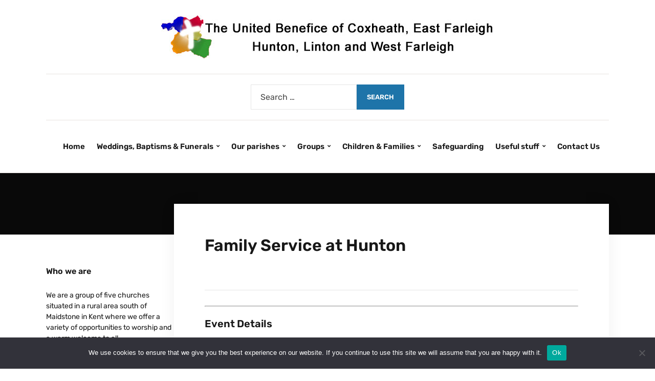

--- FILE ---
content_type: text/html; charset=UTF-8
request_url: https://unitedbenefice.church/events/event/service-of-the-word-at-hunton/
body_size: 10412
content:
<!DOCTYPE html>
<html lang="en-GB">
<head>
	<meta charset="UTF-8" />
	<meta http-equiv="X-UA-Compatible" content="IE=edge" />
	<meta name="viewport" content="width=device-width, initial-scale=1.0" />
<link rel="profile" href="//gmpg.org/xfn/11" />
	<title>Family Service at Hunton</title>
<meta name='robots' content='max-image-preview:large' />
<link rel="alternate" type="application/rss+xml" title=" &raquo; Feed" href="https://unitedbenefice.church/feed/" />
<link rel="alternate" type="application/rss+xml" title=" &raquo; Comments Feed" href="https://unitedbenefice.church/comments/feed/" />
<link rel="alternate" title="oEmbed (JSON)" type="application/json+oembed" href="https://unitedbenefice.church/wp-json/oembed/1.0/embed?url=https%3A%2F%2Funitedbenefice.church%2Fevents%2Fevent%2Fservice-of-the-word-at-hunton%2F" />
<link rel="alternate" title="oEmbed (XML)" type="text/xml+oembed" href="https://unitedbenefice.church/wp-json/oembed/1.0/embed?url=https%3A%2F%2Funitedbenefice.church%2Fevents%2Fevent%2Fservice-of-the-word-at-hunton%2F&#038;format=xml" />
<style id='wp-img-auto-sizes-contain-inline-css' type='text/css'>
img:is([sizes=auto i],[sizes^="auto," i]){contain-intrinsic-size:3000px 1500px}
/*# sourceURL=wp-img-auto-sizes-contain-inline-css */
</style>
<style id='wp-emoji-styles-inline-css' type='text/css'>

	img.wp-smiley, img.emoji {
		display: inline !important;
		border: none !important;
		box-shadow: none !important;
		height: 1em !important;
		width: 1em !important;
		margin: 0 0.07em !important;
		vertical-align: -0.1em !important;
		background: none !important;
		padding: 0 !important;
	}
/*# sourceURL=wp-emoji-styles-inline-css */
</style>
<style id='wp-block-library-inline-css' type='text/css'>
:root{--wp-block-synced-color:#7a00df;--wp-block-synced-color--rgb:122,0,223;--wp-bound-block-color:var(--wp-block-synced-color);--wp-editor-canvas-background:#ddd;--wp-admin-theme-color:#007cba;--wp-admin-theme-color--rgb:0,124,186;--wp-admin-theme-color-darker-10:#006ba1;--wp-admin-theme-color-darker-10--rgb:0,107,160.5;--wp-admin-theme-color-darker-20:#005a87;--wp-admin-theme-color-darker-20--rgb:0,90,135;--wp-admin-border-width-focus:2px}@media (min-resolution:192dpi){:root{--wp-admin-border-width-focus:1.5px}}.wp-element-button{cursor:pointer}:root .has-very-light-gray-background-color{background-color:#eee}:root .has-very-dark-gray-background-color{background-color:#313131}:root .has-very-light-gray-color{color:#eee}:root .has-very-dark-gray-color{color:#313131}:root .has-vivid-green-cyan-to-vivid-cyan-blue-gradient-background{background:linear-gradient(135deg,#00d084,#0693e3)}:root .has-purple-crush-gradient-background{background:linear-gradient(135deg,#34e2e4,#4721fb 50%,#ab1dfe)}:root .has-hazy-dawn-gradient-background{background:linear-gradient(135deg,#faaca8,#dad0ec)}:root .has-subdued-olive-gradient-background{background:linear-gradient(135deg,#fafae1,#67a671)}:root .has-atomic-cream-gradient-background{background:linear-gradient(135deg,#fdd79a,#004a59)}:root .has-nightshade-gradient-background{background:linear-gradient(135deg,#330968,#31cdcf)}:root .has-midnight-gradient-background{background:linear-gradient(135deg,#020381,#2874fc)}:root{--wp--preset--font-size--normal:16px;--wp--preset--font-size--huge:42px}.has-regular-font-size{font-size:1em}.has-larger-font-size{font-size:2.625em}.has-normal-font-size{font-size:var(--wp--preset--font-size--normal)}.has-huge-font-size{font-size:var(--wp--preset--font-size--huge)}.has-text-align-center{text-align:center}.has-text-align-left{text-align:left}.has-text-align-right{text-align:right}.has-fit-text{white-space:nowrap!important}#end-resizable-editor-section{display:none}.aligncenter{clear:both}.items-justified-left{justify-content:flex-start}.items-justified-center{justify-content:center}.items-justified-right{justify-content:flex-end}.items-justified-space-between{justify-content:space-between}.screen-reader-text{border:0;clip-path:inset(50%);height:1px;margin:-1px;overflow:hidden;padding:0;position:absolute;width:1px;word-wrap:normal!important}.screen-reader-text:focus{background-color:#ddd;clip-path:none;color:#444;display:block;font-size:1em;height:auto;left:5px;line-height:normal;padding:15px 23px 14px;text-decoration:none;top:5px;width:auto;z-index:100000}html :where(.has-border-color){border-style:solid}html :where([style*=border-top-color]){border-top-style:solid}html :where([style*=border-right-color]){border-right-style:solid}html :where([style*=border-bottom-color]){border-bottom-style:solid}html :where([style*=border-left-color]){border-left-style:solid}html :where([style*=border-width]){border-style:solid}html :where([style*=border-top-width]){border-top-style:solid}html :where([style*=border-right-width]){border-right-style:solid}html :where([style*=border-bottom-width]){border-bottom-style:solid}html :where([style*=border-left-width]){border-left-style:solid}html :where(img[class*=wp-image-]){height:auto;max-width:100%}:where(figure){margin:0 0 1em}html :where(.is-position-sticky){--wp-admin--admin-bar--position-offset:var(--wp-admin--admin-bar--height,0px)}@media screen and (max-width:600px){html :where(.is-position-sticky){--wp-admin--admin-bar--position-offset:0px}}

/*# sourceURL=wp-block-library-inline-css */
</style><style id='global-styles-inline-css' type='text/css'>
:root{--wp--preset--aspect-ratio--square: 1;--wp--preset--aspect-ratio--4-3: 4/3;--wp--preset--aspect-ratio--3-4: 3/4;--wp--preset--aspect-ratio--3-2: 3/2;--wp--preset--aspect-ratio--2-3: 2/3;--wp--preset--aspect-ratio--16-9: 16/9;--wp--preset--aspect-ratio--9-16: 9/16;--wp--preset--color--black: #000000;--wp--preset--color--cyan-bluish-gray: #abb8c3;--wp--preset--color--white: #ffffff;--wp--preset--color--pale-pink: #f78da7;--wp--preset--color--vivid-red: #cf2e2e;--wp--preset--color--luminous-vivid-orange: #ff6900;--wp--preset--color--luminous-vivid-amber: #fcb900;--wp--preset--color--light-green-cyan: #7bdcb5;--wp--preset--color--vivid-green-cyan: #00d084;--wp--preset--color--pale-cyan-blue: #8ed1fc;--wp--preset--color--vivid-cyan-blue: #0693e3;--wp--preset--color--vivid-purple: #9b51e0;--wp--preset--gradient--vivid-cyan-blue-to-vivid-purple: linear-gradient(135deg,rgb(6,147,227) 0%,rgb(155,81,224) 100%);--wp--preset--gradient--light-green-cyan-to-vivid-green-cyan: linear-gradient(135deg,rgb(122,220,180) 0%,rgb(0,208,130) 100%);--wp--preset--gradient--luminous-vivid-amber-to-luminous-vivid-orange: linear-gradient(135deg,rgb(252,185,0) 0%,rgb(255,105,0) 100%);--wp--preset--gradient--luminous-vivid-orange-to-vivid-red: linear-gradient(135deg,rgb(255,105,0) 0%,rgb(207,46,46) 100%);--wp--preset--gradient--very-light-gray-to-cyan-bluish-gray: linear-gradient(135deg,rgb(238,238,238) 0%,rgb(169,184,195) 100%);--wp--preset--gradient--cool-to-warm-spectrum: linear-gradient(135deg,rgb(74,234,220) 0%,rgb(151,120,209) 20%,rgb(207,42,186) 40%,rgb(238,44,130) 60%,rgb(251,105,98) 80%,rgb(254,248,76) 100%);--wp--preset--gradient--blush-light-purple: linear-gradient(135deg,rgb(255,206,236) 0%,rgb(152,150,240) 100%);--wp--preset--gradient--blush-bordeaux: linear-gradient(135deg,rgb(254,205,165) 0%,rgb(254,45,45) 50%,rgb(107,0,62) 100%);--wp--preset--gradient--luminous-dusk: linear-gradient(135deg,rgb(255,203,112) 0%,rgb(199,81,192) 50%,rgb(65,88,208) 100%);--wp--preset--gradient--pale-ocean: linear-gradient(135deg,rgb(255,245,203) 0%,rgb(182,227,212) 50%,rgb(51,167,181) 100%);--wp--preset--gradient--electric-grass: linear-gradient(135deg,rgb(202,248,128) 0%,rgb(113,206,126) 100%);--wp--preset--gradient--midnight: linear-gradient(135deg,rgb(2,3,129) 0%,rgb(40,116,252) 100%);--wp--preset--font-size--small: 13px;--wp--preset--font-size--medium: 20px;--wp--preset--font-size--large: 36px;--wp--preset--font-size--x-large: 42px;--wp--preset--spacing--20: 0.44rem;--wp--preset--spacing--30: 0.67rem;--wp--preset--spacing--40: 1rem;--wp--preset--spacing--50: 1.5rem;--wp--preset--spacing--60: 2.25rem;--wp--preset--spacing--70: 3.38rem;--wp--preset--spacing--80: 5.06rem;--wp--preset--shadow--natural: 6px 6px 9px rgba(0, 0, 0, 0.2);--wp--preset--shadow--deep: 12px 12px 50px rgba(0, 0, 0, 0.4);--wp--preset--shadow--sharp: 6px 6px 0px rgba(0, 0, 0, 0.2);--wp--preset--shadow--outlined: 6px 6px 0px -3px rgb(255, 255, 255), 6px 6px rgb(0, 0, 0);--wp--preset--shadow--crisp: 6px 6px 0px rgb(0, 0, 0);}:where(.is-layout-flex){gap: 0.5em;}:where(.is-layout-grid){gap: 0.5em;}body .is-layout-flex{display: flex;}.is-layout-flex{flex-wrap: wrap;align-items: center;}.is-layout-flex > :is(*, div){margin: 0;}body .is-layout-grid{display: grid;}.is-layout-grid > :is(*, div){margin: 0;}:where(.wp-block-columns.is-layout-flex){gap: 2em;}:where(.wp-block-columns.is-layout-grid){gap: 2em;}:where(.wp-block-post-template.is-layout-flex){gap: 1.25em;}:where(.wp-block-post-template.is-layout-grid){gap: 1.25em;}.has-black-color{color: var(--wp--preset--color--black) !important;}.has-cyan-bluish-gray-color{color: var(--wp--preset--color--cyan-bluish-gray) !important;}.has-white-color{color: var(--wp--preset--color--white) !important;}.has-pale-pink-color{color: var(--wp--preset--color--pale-pink) !important;}.has-vivid-red-color{color: var(--wp--preset--color--vivid-red) !important;}.has-luminous-vivid-orange-color{color: var(--wp--preset--color--luminous-vivid-orange) !important;}.has-luminous-vivid-amber-color{color: var(--wp--preset--color--luminous-vivid-amber) !important;}.has-light-green-cyan-color{color: var(--wp--preset--color--light-green-cyan) !important;}.has-vivid-green-cyan-color{color: var(--wp--preset--color--vivid-green-cyan) !important;}.has-pale-cyan-blue-color{color: var(--wp--preset--color--pale-cyan-blue) !important;}.has-vivid-cyan-blue-color{color: var(--wp--preset--color--vivid-cyan-blue) !important;}.has-vivid-purple-color{color: var(--wp--preset--color--vivid-purple) !important;}.has-black-background-color{background-color: var(--wp--preset--color--black) !important;}.has-cyan-bluish-gray-background-color{background-color: var(--wp--preset--color--cyan-bluish-gray) !important;}.has-white-background-color{background-color: var(--wp--preset--color--white) !important;}.has-pale-pink-background-color{background-color: var(--wp--preset--color--pale-pink) !important;}.has-vivid-red-background-color{background-color: var(--wp--preset--color--vivid-red) !important;}.has-luminous-vivid-orange-background-color{background-color: var(--wp--preset--color--luminous-vivid-orange) !important;}.has-luminous-vivid-amber-background-color{background-color: var(--wp--preset--color--luminous-vivid-amber) !important;}.has-light-green-cyan-background-color{background-color: var(--wp--preset--color--light-green-cyan) !important;}.has-vivid-green-cyan-background-color{background-color: var(--wp--preset--color--vivid-green-cyan) !important;}.has-pale-cyan-blue-background-color{background-color: var(--wp--preset--color--pale-cyan-blue) !important;}.has-vivid-cyan-blue-background-color{background-color: var(--wp--preset--color--vivid-cyan-blue) !important;}.has-vivid-purple-background-color{background-color: var(--wp--preset--color--vivid-purple) !important;}.has-black-border-color{border-color: var(--wp--preset--color--black) !important;}.has-cyan-bluish-gray-border-color{border-color: var(--wp--preset--color--cyan-bluish-gray) !important;}.has-white-border-color{border-color: var(--wp--preset--color--white) !important;}.has-pale-pink-border-color{border-color: var(--wp--preset--color--pale-pink) !important;}.has-vivid-red-border-color{border-color: var(--wp--preset--color--vivid-red) !important;}.has-luminous-vivid-orange-border-color{border-color: var(--wp--preset--color--luminous-vivid-orange) !important;}.has-luminous-vivid-amber-border-color{border-color: var(--wp--preset--color--luminous-vivid-amber) !important;}.has-light-green-cyan-border-color{border-color: var(--wp--preset--color--light-green-cyan) !important;}.has-vivid-green-cyan-border-color{border-color: var(--wp--preset--color--vivid-green-cyan) !important;}.has-pale-cyan-blue-border-color{border-color: var(--wp--preset--color--pale-cyan-blue) !important;}.has-vivid-cyan-blue-border-color{border-color: var(--wp--preset--color--vivid-cyan-blue) !important;}.has-vivid-purple-border-color{border-color: var(--wp--preset--color--vivid-purple) !important;}.has-vivid-cyan-blue-to-vivid-purple-gradient-background{background: var(--wp--preset--gradient--vivid-cyan-blue-to-vivid-purple) !important;}.has-light-green-cyan-to-vivid-green-cyan-gradient-background{background: var(--wp--preset--gradient--light-green-cyan-to-vivid-green-cyan) !important;}.has-luminous-vivid-amber-to-luminous-vivid-orange-gradient-background{background: var(--wp--preset--gradient--luminous-vivid-amber-to-luminous-vivid-orange) !important;}.has-luminous-vivid-orange-to-vivid-red-gradient-background{background: var(--wp--preset--gradient--luminous-vivid-orange-to-vivid-red) !important;}.has-very-light-gray-to-cyan-bluish-gray-gradient-background{background: var(--wp--preset--gradient--very-light-gray-to-cyan-bluish-gray) !important;}.has-cool-to-warm-spectrum-gradient-background{background: var(--wp--preset--gradient--cool-to-warm-spectrum) !important;}.has-blush-light-purple-gradient-background{background: var(--wp--preset--gradient--blush-light-purple) !important;}.has-blush-bordeaux-gradient-background{background: var(--wp--preset--gradient--blush-bordeaux) !important;}.has-luminous-dusk-gradient-background{background: var(--wp--preset--gradient--luminous-dusk) !important;}.has-pale-ocean-gradient-background{background: var(--wp--preset--gradient--pale-ocean) !important;}.has-electric-grass-gradient-background{background: var(--wp--preset--gradient--electric-grass) !important;}.has-midnight-gradient-background{background: var(--wp--preset--gradient--midnight) !important;}.has-small-font-size{font-size: var(--wp--preset--font-size--small) !important;}.has-medium-font-size{font-size: var(--wp--preset--font-size--medium) !important;}.has-large-font-size{font-size: var(--wp--preset--font-size--large) !important;}.has-x-large-font-size{font-size: var(--wp--preset--font-size--x-large) !important;}
/*# sourceURL=global-styles-inline-css */
</style>

<style id='classic-theme-styles-inline-css' type='text/css'>
/*! This file is auto-generated */
.wp-block-button__link{color:#fff;background-color:#32373c;border-radius:9999px;box-shadow:none;text-decoration:none;padding:calc(.667em + 2px) calc(1.333em + 2px);font-size:1.125em}.wp-block-file__button{background:#32373c;color:#fff;text-decoration:none}
/*# sourceURL=/wp-includes/css/classic-themes.min.css */
</style>
<link rel='stylesheet' id='wp-components-css' href='https://unitedbenefice.church/wp-includes/css/dist/components/style.min.css?ver=0f418950e6822749a369b55f7dcbe68a' type='text/css' media='all' />
<link rel='stylesheet' id='wp-preferences-css' href='https://unitedbenefice.church/wp-includes/css/dist/preferences/style.min.css?ver=0f418950e6822749a369b55f7dcbe68a' type='text/css' media='all' />
<link rel='stylesheet' id='wp-block-editor-css' href='https://unitedbenefice.church/wp-includes/css/dist/block-editor/style.min.css?ver=0f418950e6822749a369b55f7dcbe68a' type='text/css' media='all' />
<link rel='stylesheet' id='popup-maker-block-library-style-css' href='https://unitedbenefice.church/wp-content/plugins/popup-maker/dist/packages/block-library-style.css?ver=dbea705cfafe089d65f1' type='text/css' media='all' />
<link rel='stylesheet' id='cookie-notice-front-css' href='https://unitedbenefice.church/wp-content/plugins/cookie-notice/css/front.min.css?ver=2.5.11' type='text/css' media='all' />
<link rel='stylesheet' id='sidebar-login-css' href='https://unitedbenefice.church/wp-content/plugins/sidebar-login/build/sidebar-login.css?ver=1603363350' type='text/css' media='all' />
<link rel='stylesheet' id='faith-style-css' href='https://unitedbenefice.church/wp-content/themes/faith/style.css?ver=1.3.2' type='text/css' media='all' />
<style id='faith-style-inline-css' type='text/css'>

		/* Custom Header Background Color */
		:root {
			--faith-special-background-color: #ffffff;
		}
/*# sourceURL=faith-style-inline-css */
</style>
<link rel='stylesheet' id='ilovewp-icomoon-css' href='https://unitedbenefice.church/wp-content/themes/faith/css/icomoon.css?ver=1.3.2' type='text/css' media='all' />
<link rel='stylesheet' id='tmm-css' href='https://unitedbenefice.church/wp-content/plugins/team-members/inc/css/tmm_style.css?ver=0f418950e6822749a369b55f7dcbe68a' type='text/css' media='all' />
<script type="text/javascript" id="cookie-notice-front-js-before">
/* <![CDATA[ */
var cnArgs = {"ajaxUrl":"https:\/\/unitedbenefice.church\/wp-admin\/admin-ajax.php","nonce":"8f10c2ef1e","hideEffect":"fade","position":"bottom","onScroll":false,"onScrollOffset":100,"onClick":false,"cookieName":"cookie_notice_accepted","cookieTime":2592000,"cookieTimeRejected":2592000,"globalCookie":false,"redirection":false,"cache":true,"revokeCookies":false,"revokeCookiesOpt":"automatic"};

//# sourceURL=cookie-notice-front-js-before
/* ]]> */
</script>
<script type="text/javascript" src="https://unitedbenefice.church/wp-content/plugins/cookie-notice/js/front.min.js?ver=2.5.11" id="cookie-notice-front-js"></script>
<script type="text/javascript" src="https://unitedbenefice.church/wp-includes/js/jquery/jquery.min.js?ver=3.7.1" id="jquery-core-js"></script>
<script type="text/javascript" src="https://unitedbenefice.church/wp-includes/js/jquery/jquery-migrate.min.js?ver=3.4.1" id="jquery-migrate-js"></script>
<script type="text/javascript" src="https://unitedbenefice.church/wp-content/themes/faith/js/superfish.min.js?ver=1" id="jquery-superfish-js"></script>
<script type="text/javascript" src="https://unitedbenefice.church/wp-content/themes/faith/js/jquery.flexslider-min.js?ver=1" id="jquery-flexslider-js"></script>
<link rel="https://api.w.org/" href="https://unitedbenefice.church/wp-json/" /><link rel="EditURI" type="application/rsd+xml" title="RSD" href="https://unitedbenefice.church/xmlrpc.php?rsd" />
<link rel="canonical" href="https://unitedbenefice.church/events/event/service-of-the-word-at-hunton/" />

<link rel='stylesheet' id='eo_front-css' href='https://unitedbenefice.church/wp-content/plugins/event-organiser/css/eventorganiser-front-end.min.css?ver=3.12.5' type='text/css' media='all' />
<link rel='stylesheet' id='eo_calendar-style-css' href='https://unitedbenefice.church/wp-content/plugins/event-organiser/css/fullcalendar.min.css?ver=3.12.5' type='text/css' media='all' />
</head>

<body data-rsssl=1 class="wp-singular event-template-default single single-event postid-3219 wp-custom-logo wp-embed-responsive wp-theme-faith cookies-not-set page-header-centered ">


<div id="container">

	<a class="skip-link screen-reader-text" href="#site-main">Skip to content</a>
	<header class="site-header" role="banner">
	
		<div class="wrapper wrapper-header">

			<div id="site-branding"><a href="https://unitedbenefice.church/" class="custom-logo-link" rel="home"><img width="650" height="84" src="https://unitedbenefice.church/wp-content/uploads/2021/01/Benefice-logo-wide-title.jpg" class="custom-logo" alt="Logo for " decoding="async" fetchpriority="high" srcset="https://unitedbenefice.church/wp-content/uploads/2021/01/Benefice-logo-wide-title.jpg 650w, https://unitedbenefice.church/wp-content/uploads/2021/01/Benefice-logo-wide-title-300x39.jpg 300w" sizes="(max-width: 650px) 100vw, 650px" /></a>			</div><!-- #site-branding -->
			<div id="site-header-navigation">

				<span id="site-mobile-menu-toggle">
	<button class="site-toggle-anchor">
		<span class="site-toggle-icon site-toggle-icon-open is-visible icon-icomoon ilovewp-icon-bars"></span>
		<span class="site-toggle-label site-toggle-label-open is-visible">Menu</span>
		<span class="site-toggle-icon site-toggle-icon-close icon-icomoon ilovewp-icon-bars"></span>
		<span class="site-toggle-label site-toggle-label-close">Menu</span>
	</button><!-- .site-toggle-anchor -->
</span><!-- #site-mobile-menu-toggle --><div id="site-mobile-menu">
	<div class="menu-wrapper">

				<nav class="mobile-menu" aria-label="Mobile Menu">
			<ul id="menu-header-menu" class="menu"><li id="menu-item-993" class="menu-item menu-item-type-custom menu-item-object-custom menu-item-home menu-item-993"><a href="https://unitedbenefice.church">Home</a></li>
<li id="menu-item-3498" class="menu-item menu-item-type-post_type menu-item-object-page menu-item-has-children menu-item-3498"><a href="https://unitedbenefice.church/your-big-day/">Weddings, Baptisms &#038; Funerals</a><button class="sub-menu-toggle toggle-anchor"><span class="screen-reader-text">Show sub menu</span><i class="icon-icomoon ilovewp-icon-chevron-down"></i></span></button>
<ul class="sub-menu">
	<li id="menu-item-1149" class="menu-item menu-item-type-post_type menu-item-object-page menu-item-1149"><a href="https://unitedbenefice.church/getting-married/">Getting Married</a></li>
	<li id="menu-item-1148" class="menu-item menu-item-type-post_type menu-item-object-page menu-item-1148"><a href="https://unitedbenefice.church/christenings/">Baptisms</a></li>
	<li id="menu-item-1147" class="menu-item menu-item-type-post_type menu-item-object-page menu-item-1147"><a href="https://unitedbenefice.church/funerals-and-ashes/">Funerals and Ashes</a></li>
</ul>
</li>
<li id="menu-item-996" class="menu-item menu-item-type-custom menu-item-object-custom menu-item-has-children menu-item-996"><a href="#">Our parishes</a><button class="sub-menu-toggle toggle-anchor"><span class="screen-reader-text">Show sub menu</span><i class="icon-icomoon ilovewp-icon-chevron-down"></i></span></button>
<ul class="sub-menu">
	<li id="menu-item-1015" class="menu-item menu-item-type-post_type menu-item-object-page menu-item-1015"><a href="https://unitedbenefice.church/coxheath/">Holy Trinity, Coxheath</a></li>
	<li id="menu-item-995" class="menu-item menu-item-type-post_type menu-item-object-page menu-item-995"><a href="https://unitedbenefice.church/eastfarleigh/">The Ancient Parish of East Farleigh</a></li>
	<li id="menu-item-1013" class="menu-item menu-item-type-post_type menu-item-object-page menu-item-1013"><a href="https://unitedbenefice.church/st-mary-hunton/">St. Mary, Hunton</a></li>
	<li id="menu-item-1014" class="menu-item menu-item-type-post_type menu-item-object-page menu-item-1014"><a href="https://unitedbenefice.church/linton/">St. Nicholas, Linton</a></li>
	<li id="menu-item-994" class="menu-item menu-item-type-post_type menu-item-object-page menu-item-994"><a href="https://unitedbenefice.church/westfarleigh/">All Saints, West Farleigh</a></li>
	<li id="menu-item-2982" class="menu-item menu-item-type-post_type menu-item-object-page menu-item-2982"><a href="https://unitedbenefice.church/where-we-are/">Where we are</a></li>
</ul>
</li>
<li id="menu-item-3486" class="menu-item menu-item-type-post_type menu-item-object-page menu-item-has-children menu-item-3486"><a href="https://unitedbenefice.church/benefice-groups/">Groups</a><button class="sub-menu-toggle toggle-anchor"><span class="screen-reader-text">Show sub menu</span><i class="icon-icomoon ilovewp-icon-chevron-down"></i></span></button>
<ul class="sub-menu">
	<li id="menu-item-1151" class="menu-item menu-item-type-post_type menu-item-object-page menu-item-1151"><a href="https://unitedbenefice.church/benefice-groups/beacon-men/">Beacon Men</a></li>
	<li id="menu-item-1150" class="menu-item menu-item-type-post_type menu-item-object-page menu-item-1150"><a href="https://unitedbenefice.church/benefice-groups/pastoral-support-team/">Pastoral Support Team</a></li>
	<li id="menu-item-1251" class="menu-item menu-item-type-post_type menu-item-object-page menu-item-1251"><a href="https://unitedbenefice.church/benefice-groups/mothers-union/">Mothers’ Union</a></li>
	<li id="menu-item-2087" class="menu-item menu-item-type-post_type menu-item-object-page menu-item-2087"><a href="https://unitedbenefice.church/benefice-groups/ladies-prayer-group/">Ladies’ Prayer Group</a></li>
	<li id="menu-item-3056" class="menu-item menu-item-type-post_type menu-item-object-page menu-item-3056"><a href="https://unitedbenefice.church/benefice-groups/mens-prayer-group/">Men’s Prayer Group</a></li>
</ul>
</li>
<li id="menu-item-1154" class="menu-item menu-item-type-custom menu-item-object-custom menu-item-has-children menu-item-1154"><a href="/children-families/">Children &#038; Families</a><button class="sub-menu-toggle toggle-anchor"><span class="screen-reader-text">Show sub menu</span><i class="icon-icomoon ilovewp-icon-chevron-down"></i></span></button>
<ul class="sub-menu">
	<li id="menu-item-5022" class="menu-item menu-item-type-post_type menu-item-object-page menu-item-5022"><a href="https://unitedbenefice.church/children-families/bb-youth/">B&#038;B Youth</a></li>
	<li id="menu-item-5023" class="menu-item menu-item-type-post_type menu-item-object-page menu-item-5023"><a href="https://unitedbenefice.church/children-families/brew-and-a-bite/">Brew and a Bite</a></li>
	<li id="menu-item-3352" class="menu-item menu-item-type-post_type menu-item-object-page menu-item-3352"><a href="https://unitedbenefice.church/children-families/bible-babble/">Bible Babble</a></li>
	<li id="menu-item-5128" class="menu-item menu-item-type-post_type menu-item-object-page menu-item-5128"><a href="https://unitedbenefice.church/children-families/bible-brick-builders/">Bible Brick Builders</a></li>
	<li id="menu-item-1834" class="menu-item menu-item-type-post_type menu-item-object-page menu-item-1834"><a href="https://unitedbenefice.church/children-families/little-angels/">Little Angels</a></li>
	<li id="menu-item-1166" class="menu-item menu-item-type-post_type menu-item-object-page menu-item-1166"><a href="https://unitedbenefice.church/children-families/tinytots-toybox/">Tiny Tots Toybox</a></li>
</ul>
</li>
<li id="menu-item-2400" class="menu-item menu-item-type-post_type menu-item-object-page menu-item-2400"><a href="https://unitedbenefice.church/safeguarding/">Safeguarding</a></li>
<li id="menu-item-1142" class="menu-item menu-item-type-custom menu-item-object-custom menu-item-has-children menu-item-1142"><a href="#">Useful stuff</a><button class="sub-menu-toggle toggle-anchor"><span class="screen-reader-text">Show sub menu</span><i class="icon-icomoon ilovewp-icon-chevron-down"></i></span></button>
<ul class="sub-menu">
	<li id="menu-item-3957" class="menu-item menu-item-type-post_type menu-item-object-page menu-item-3957"><a href="https://unitedbenefice.church/newsletters/">Parish Newsletters</a></li>
	<li id="menu-item-1923" class="menu-item menu-item-type-post_type menu-item-object-page menu-item-1923"><a href="https://unitedbenefice.church/prayer-resources/">Prayer resources</a></li>
	<li id="menu-item-1145" class="menu-item menu-item-type-post_type menu-item-object-page menu-item-1145"><a href="https://unitedbenefice.church/exploring-faith/">Exploring Faith</a></li>
	<li id="menu-item-3716" class="menu-item menu-item-type-post_type menu-item-object-page menu-item-3716"><a href="https://unitedbenefice.church/charities-we-support/">Charities we support</a></li>
	<li id="menu-item-1252" class="menu-item menu-item-type-post_type menu-item-object-page menu-item-1252"><a href="https://unitedbenefice.church/links/">Useful Links</a></li>
	<li id="menu-item-2266" class="menu-item menu-item-type-post_type menu-item-object-page menu-item-2266"><a href="https://unitedbenefice.church/data-privacy/">Data Privacy Notice</a></li>
</ul>
</li>
<li id="menu-item-2951" class="menu-item menu-item-type-post_type menu-item-object-page menu-item-2951"><a href="https://unitedbenefice.church/contact-2/">Contact Us</a></li>
</ul>		</nav><!-- .mobile-menu -->
	</div><!-- .menu-wrapper -->
</div><!-- #site-mobile-menu -->	
									<div id="site-header-search">
						<div id="search-8" class="widget widget_search"><form role="search" method="get" class="search-form" action="https://unitedbenefice.church/">
				<label>
					<span class="screen-reader-text">Search for:</span>
					<input type="search" class="search-field" placeholder="Search &hellip;" value="" name="s" />
				</label>
				<input type="submit" class="search-submit" value="Search" />
			</form></div>					</div><!-- #site-header-search -->
				
				<nav id="faith-site-menu-main">
					<ul id="menu-main-menu" class="navbar-nav dropdown sf-menu"><li class="menu-item menu-item-type-custom menu-item-object-custom menu-item-home menu-item-993"><a href="https://unitedbenefice.church">Home</a></li>
<li class="menu-item menu-item-type-post_type menu-item-object-page menu-item-has-children menu-item-3498"><a href="https://unitedbenefice.church/your-big-day/">Weddings, Baptisms &#038; Funerals</a>
<ul class="sub-menu">
	<li class="menu-item menu-item-type-post_type menu-item-object-page menu-item-1149"><a href="https://unitedbenefice.church/getting-married/">Getting Married</a></li>
	<li class="menu-item menu-item-type-post_type menu-item-object-page menu-item-1148"><a href="https://unitedbenefice.church/christenings/">Baptisms</a></li>
	<li class="menu-item menu-item-type-post_type menu-item-object-page menu-item-1147"><a href="https://unitedbenefice.church/funerals-and-ashes/">Funerals and Ashes</a></li>
</ul>
</li>
<li class="menu-item menu-item-type-custom menu-item-object-custom menu-item-has-children menu-item-996"><a href="#">Our parishes</a>
<ul class="sub-menu">
	<li class="menu-item menu-item-type-post_type menu-item-object-page menu-item-1015"><a href="https://unitedbenefice.church/coxheath/">Holy Trinity, Coxheath</a></li>
	<li class="menu-item menu-item-type-post_type menu-item-object-page menu-item-995"><a href="https://unitedbenefice.church/eastfarleigh/">The Ancient Parish of East Farleigh</a></li>
	<li class="menu-item menu-item-type-post_type menu-item-object-page menu-item-1013"><a href="https://unitedbenefice.church/st-mary-hunton/">St. Mary, Hunton</a></li>
	<li class="menu-item menu-item-type-post_type menu-item-object-page menu-item-1014"><a href="https://unitedbenefice.church/linton/">St. Nicholas, Linton</a></li>
	<li class="menu-item menu-item-type-post_type menu-item-object-page menu-item-994"><a href="https://unitedbenefice.church/westfarleigh/">All Saints, West Farleigh</a></li>
	<li class="menu-item menu-item-type-post_type menu-item-object-page menu-item-2982"><a href="https://unitedbenefice.church/where-we-are/">Where we are</a></li>
</ul>
</li>
<li class="menu-item menu-item-type-post_type menu-item-object-page menu-item-has-children menu-item-3486"><a href="https://unitedbenefice.church/benefice-groups/">Groups</a>
<ul class="sub-menu">
	<li class="menu-item menu-item-type-post_type menu-item-object-page menu-item-1151"><a href="https://unitedbenefice.church/benefice-groups/beacon-men/">Beacon Men</a></li>
	<li class="menu-item menu-item-type-post_type menu-item-object-page menu-item-1150"><a href="https://unitedbenefice.church/benefice-groups/pastoral-support-team/">Pastoral Support Team</a></li>
	<li class="menu-item menu-item-type-post_type menu-item-object-page menu-item-1251"><a href="https://unitedbenefice.church/benefice-groups/mothers-union/">Mothers’ Union</a></li>
	<li class="menu-item menu-item-type-post_type menu-item-object-page menu-item-2087"><a href="https://unitedbenefice.church/benefice-groups/ladies-prayer-group/">Ladies’ Prayer Group</a></li>
	<li class="menu-item menu-item-type-post_type menu-item-object-page menu-item-3056"><a href="https://unitedbenefice.church/benefice-groups/mens-prayer-group/">Men’s Prayer Group</a></li>
</ul>
</li>
<li class="menu-item menu-item-type-custom menu-item-object-custom menu-item-has-children menu-item-1154"><a href="/children-families/">Children &#038; Families</a>
<ul class="sub-menu">
	<li class="menu-item menu-item-type-post_type menu-item-object-page menu-item-5022"><a href="https://unitedbenefice.church/children-families/bb-youth/">B&#038;B Youth</a></li>
	<li class="menu-item menu-item-type-post_type menu-item-object-page menu-item-5023"><a href="https://unitedbenefice.church/children-families/brew-and-a-bite/">Brew and a Bite</a></li>
	<li class="menu-item menu-item-type-post_type menu-item-object-page menu-item-3352"><a href="https://unitedbenefice.church/children-families/bible-babble/">Bible Babble</a></li>
	<li class="menu-item menu-item-type-post_type menu-item-object-page menu-item-5128"><a href="https://unitedbenefice.church/children-families/bible-brick-builders/">Bible Brick Builders</a></li>
	<li class="menu-item menu-item-type-post_type menu-item-object-page menu-item-1834"><a href="https://unitedbenefice.church/children-families/little-angels/">Little Angels</a></li>
	<li class="menu-item menu-item-type-post_type menu-item-object-page menu-item-1166"><a href="https://unitedbenefice.church/children-families/tinytots-toybox/">Tiny Tots Toybox</a></li>
</ul>
</li>
<li class="menu-item menu-item-type-post_type menu-item-object-page menu-item-2400"><a href="https://unitedbenefice.church/safeguarding/">Safeguarding</a></li>
<li class="menu-item menu-item-type-custom menu-item-object-custom menu-item-has-children menu-item-1142"><a href="#">Useful stuff</a>
<ul class="sub-menu">
	<li class="menu-item menu-item-type-post_type menu-item-object-page menu-item-3957"><a href="https://unitedbenefice.church/newsletters/">Parish Newsletters</a></li>
	<li class="menu-item menu-item-type-post_type menu-item-object-page menu-item-1923"><a href="https://unitedbenefice.church/prayer-resources/">Prayer resources</a></li>
	<li class="menu-item menu-item-type-post_type menu-item-object-page menu-item-1145"><a href="https://unitedbenefice.church/exploring-faith/">Exploring Faith</a></li>
	<li class="menu-item menu-item-type-post_type menu-item-object-page menu-item-3716"><a href="https://unitedbenefice.church/charities-we-support/">Charities we support</a></li>
	<li class="menu-item menu-item-type-post_type menu-item-object-page menu-item-1252"><a href="https://unitedbenefice.church/links/">Useful Links</a></li>
	<li class="menu-item menu-item-type-post_type menu-item-object-page menu-item-2266"><a href="https://unitedbenefice.church/data-privacy/">Data Privacy Notice</a></li>
</ul>
</li>
<li class="menu-item menu-item-type-post_type menu-item-object-page menu-item-2951"><a href="https://unitedbenefice.church/contact-2/">Contact Us</a></li>
</ul>				</nav><!-- #menu-main -->
			
			</div><!-- #site-header-navigation -->
						
		</div><!-- .wrapper .wrapper-header -->

	</header><!-- .site-header -->
		<div id="ilovewp-hero" class="ilovewp-hero-blankfill">
	</div><!-- #ilovewp-hero -->

	<div id="site-main" class="page-has-frame">

		<div class="wrapper wrapper-main">
		
			<main id="site-content" class="site-main" role="main">
			
								
				<div class="site-content-wrapper">

					
<article id="post-3219" class="post-3219 event type-event status-publish hentry event-venue-st-marys-hunton event-category-hunton event-category-service">

	<header class="ilovewp-page-intro ilovewp-page-inner">
		<h1 class="title-page">Family Service at Hunton</h1>
		<span class="post-meta-gravatar"></span>
		
	</header><!-- .ilovewp-page-intro -->

	<div class="post-single">

		
<div class="eventorganiser-event-meta">

	<hr>

	<!-- Event details -->
	<h4>Event Details</h4>

	<!-- Is event recurring or a single event -->
			<!-- Event recurs - is there a next occurrence? -->
		
					<!-- If the event is occurring again in the future, display the date -->
			<p>This event is running from 19 September 2021 until 17 December 2028. It is next occurring on 15/02/2026 9:30 am</p>
			
	<ul class="eo-event-meta">

		
					<li><strong>Venue:</strong> <a href="https://unitedbenefice.church/events/venues/st-marys-hunton/"> St Mary's, Hunton</a></li>
		
					<li><strong>Categories:</strong> <a href="https://unitedbenefice.church/events/category/hunton/" rel="tag">Hunton</a>, <a href="https://unitedbenefice.church/events/category/service/" rel="tag">Service</a></li>
		
		
		
					<li><strong>Upcoming Dates:</strong>
						<ul class="eo-upcoming-dates">
							<li><time itemprop="startDate" datetime="2026-02-15T09:30:00+00:00">15/02/2026 9:30 am</time> &ndash; <time itemprop="endDate" datetime="2026-02-15T10:30:00+00:00">10:30 am</time></li><li><time itemprop="startDate" datetime="2026-03-15T09:30:00+00:00">15/03/2026 9:30 am</time> &ndash; <time itemprop="endDate" datetime="2026-03-15T10:30:00+00:00">10:30 am</time></li><li><time itemprop="startDate" datetime="2026-04-19T09:30:00+00:00">19/04/2026 9:30 am</time> &ndash; <time itemprop="endDate" datetime="2026-04-19T10:30:00+00:00">10:30 am</time></li><li><time itemprop="startDate" datetime="2026-05-17T09:30:00+00:00">17/05/2026 9:30 am</time> &ndash; <time itemprop="endDate" datetime="2026-05-17T10:30:00+00:00">10:30 am</time></li><li><time itemprop="startDate" datetime="2026-06-21T09:30:00+00:00">21/06/2026 9:30 am</time> &ndash; <time itemprop="endDate" datetime="2026-06-21T10:30:00+00:00">10:30 am</time></li><li><time itemprop="startDate" datetime="2026-07-19T09:30:00+00:00">19/07/2026 9:30 am</time> &ndash; <time itemprop="endDate" datetime="2026-07-19T10:30:00+00:00">10:30 am</time></li><li><time itemprop="startDate" datetime="2026-08-16T09:30:00+00:00">16/08/2026 9:30 am</time> &ndash; <time itemprop="endDate" datetime="2026-08-16T10:30:00+00:00">10:30 am</time></li><li><time itemprop="startDate" datetime="2026-09-20T09:30:00+00:00">20/09/2026 9:30 am</time> &ndash; <time itemprop="endDate" datetime="2026-09-20T10:30:00+00:00">10:30 am</time></li><li><time itemprop="startDate" datetime="2026-10-18T09:30:00+00:00">18/10/2026 9:30 am</time> &ndash; <time itemprop="endDate" datetime="2026-10-18T10:30:00+00:00">10:30 am</time></li><li><time itemprop="startDate" datetime="2026-11-15T09:30:00+00:00">15/11/2026 9:30 am</time> &ndash; <time itemprop="endDate" datetime="2026-11-15T10:30:00+00:00">10:30 am</time></li><li><time itemprop="startDate" datetime="2026-12-20T09:30:00+00:00">20/12/2026 9:30 am</time> &ndash; <time itemprop="endDate" datetime="2026-12-20T10:30:00+00:00">10:30 am</time></li><li><time itemprop="startDate" datetime="2027-01-17T09:30:00+00:00">17/01/2027 9:30 am</time> &ndash; <time itemprop="endDate" datetime="2027-01-17T10:30:00+00:00">10:30 am</time></li><li><time itemprop="startDate" datetime="2027-02-21T09:30:00+00:00">21/02/2027 9:30 am</time> &ndash; <time itemprop="endDate" datetime="2027-02-21T10:30:00+00:00">10:30 am</time></li><li><time itemprop="startDate" datetime="2027-03-21T09:30:00+00:00">21/03/2027 9:30 am</time> &ndash; <time itemprop="endDate" datetime="2027-03-21T10:30:00+00:00">10:30 am</time></li><li><time itemprop="startDate" datetime="2027-04-18T09:30:00+00:00">18/04/2027 9:30 am</time> &ndash; <time itemprop="endDate" datetime="2027-04-18T10:30:00+00:00">10:30 am</time></li><li><time itemprop="startDate" datetime="2027-05-16T09:30:00+00:00">16/05/2027 9:30 am</time> &ndash; <time itemprop="endDate" datetime="2027-05-16T10:30:00+00:00">10:30 am</time></li><li><time itemprop="startDate" datetime="2027-06-20T09:30:00+00:00">20/06/2027 9:30 am</time> &ndash; <time itemprop="endDate" datetime="2027-06-20T10:30:00+00:00">10:30 am</time></li><li><time itemprop="startDate" datetime="2027-07-18T09:30:00+00:00">18/07/2027 9:30 am</time> &ndash; <time itemprop="endDate" datetime="2027-07-18T10:30:00+00:00">10:30 am</time></li><li><time itemprop="startDate" datetime="2027-08-15T09:30:00+00:00">15/08/2027 9:30 am</time> &ndash; <time itemprop="endDate" datetime="2027-08-15T10:30:00+00:00">10:30 am</time></li><li><time itemprop="startDate" datetime="2027-09-19T09:30:00+00:00">19/09/2027 9:30 am</time> &ndash; <time itemprop="endDate" datetime="2027-09-19T10:30:00+00:00">10:30 am</time></li><li><time itemprop="startDate" datetime="2027-10-17T09:30:00+00:00">17/10/2027 9:30 am</time> &ndash; <time itemprop="endDate" datetime="2027-10-17T10:30:00+00:00">10:30 am</time></li><li><time itemprop="startDate" datetime="2027-11-21T09:30:00+00:00">21/11/2027 9:30 am</time> &ndash; <time itemprop="endDate" datetime="2027-11-21T10:30:00+00:00">10:30 am</time></li><li><time itemprop="startDate" datetime="2027-12-19T09:30:00+00:00">19/12/2027 9:30 am</time> &ndash; <time itemprop="endDate" datetime="2027-12-19T10:30:00+00:00">10:30 am</time></li><li><time itemprop="startDate" datetime="2028-01-16T09:30:00+00:00">16/01/2028 9:30 am</time> &ndash; <time itemprop="endDate" datetime="2028-01-16T10:30:00+00:00">10:30 am</time></li><li><time itemprop="startDate" datetime="2028-02-20T09:30:00+00:00">20/02/2028 9:30 am</time> &ndash; <time itemprop="endDate" datetime="2028-02-20T10:30:00+00:00">10:30 am</time></li><li><time itemprop="startDate" datetime="2028-03-19T09:30:00+00:00">19/03/2028 9:30 am</time> &ndash; <time itemprop="endDate" datetime="2028-03-19T10:30:00+00:00">10:30 am</time></li><li><time itemprop="startDate" datetime="2028-04-16T09:30:00+00:00">16/04/2028 9:30 am</time> &ndash; <time itemprop="endDate" datetime="2028-04-16T10:30:00+00:00">10:30 am</time></li><li><time itemprop="startDate" datetime="2028-05-21T09:30:00+00:00">21/05/2028 9:30 am</time> &ndash; <time itemprop="endDate" datetime="2028-05-21T10:30:00+00:00">10:30 am</time></li><li><time itemprop="startDate" datetime="2028-06-18T09:30:00+00:00">18/06/2028 9:30 am</time> &ndash; <time itemprop="endDate" datetime="2028-06-18T10:30:00+00:00">10:30 am</time></li><li><time itemprop="startDate" datetime="2028-07-16T09:30:00+00:00">16/07/2028 9:30 am</time> &ndash; <time itemprop="endDate" datetime="2028-07-16T10:30:00+00:00">10:30 am</time></li><li><time itemprop="startDate" datetime="2028-08-20T09:30:00+00:00">20/08/2028 9:30 am</time> &ndash; <time itemprop="endDate" datetime="2028-08-20T10:30:00+00:00">10:30 am</time></li><li><time itemprop="startDate" datetime="2028-09-17T09:30:00+00:00">17/09/2028 9:30 am</time> &ndash; <time itemprop="endDate" datetime="2028-09-17T10:30:00+00:00">10:30 am</time></li><li><time itemprop="startDate" datetime="2028-10-15T09:30:00+00:00">15/10/2028 9:30 am</time> &ndash; <time itemprop="endDate" datetime="2028-10-15T10:30:00+00:00">10:30 am</time></li><li><time itemprop="startDate" datetime="2028-11-19T09:30:00+00:00">19/11/2028 9:30 am</time> &ndash; <time itemprop="endDate" datetime="2028-11-19T10:30:00+00:00">10:30 am</time></li><li><time itemprop="startDate" datetime="2028-12-17T09:30:00+00:00">17/12/2028 9:30 am</time> &ndash; <time itemprop="endDate" datetime="2028-12-17T10:30:00+00:00">10:30 am</time></li>						</ul>
					</li>

											
		
	</ul>

	<!-- Does the event have a venue? -->
			<!-- Display map -->
		<div class="eo-event-venue-map">
			<div class='eo-venue-map googlemap' id='eo_venue_map-1' style='height:200px;width:100%;' ></div>		</div>
	

	<div style="clear:both"></div>

	<hr>

</div><!-- .entry-meta -->

		
		
	</div><!-- .post-single -->

</article><!-- #post-3219 -->					
										
				</div><!-- .site-content-wrapper -->
				
							
			</main><!-- #site-content -->
			
			
<aside id="site-aside" role="complementary">

	<div class="site-aside-wrapper">
	
		
		<div id="text-3" class="widget widget_text"><p class="widget-title">Who we are</p>			<div class="textwidget"><p>We are a group of five churches situated in a rural area south of Maidstone in Kent where we offer a variety of opportunities to worship and a warm welcome to all.</p>
<p>Do come and join us!</p>
</div>
		</div>		
	</div><!-- .site-aside-wrapper -->

</aside><!-- #site-aside -->		
		</div><!-- .wrapper .wrapper-main -->

	</div><!-- #site-main -->

	<footer class="site-footer" role="contentinfo">
	
				
		<div class="wrapper wrapper-copy">
						<p>Copyright &copy; 2026 . All Rights Reserved.</p>
			<p class="copy-ilovewp"><span class="theme-credit">Theme by <a href="https://www.ilovewp.com/" rel="designer noopener external" target="_blank">ILOVEWP</a></span></p>
		</div><!-- .wrapper .wrapper-copy -->
	
	</footer><!-- .site-footer -->

</div><!-- end #container -->

<script type="speculationrules">
{"prefetch":[{"source":"document","where":{"and":[{"href_matches":"/*"},{"not":{"href_matches":["/wp-*.php","/wp-admin/*","/wp-content/uploads/*","/wp-content/*","/wp-content/plugins/*","/wp-content/themes/faith/*","/*\\?(.+)"]}},{"not":{"selector_matches":"a[rel~=\"nofollow\"]"}},{"not":{"selector_matches":".no-prefetch, .no-prefetch a"}}]},"eagerness":"conservative"}]}
</script>
<script type="text/javascript" src="https://unitedbenefice.church/wp-content/themes/faith/js/faith.js?ver=1.3.2" id="faith-scripts-js"></script>
<script type="text/javascript" src="https://unitedbenefice.church/wp-content/plugins/event-organiser/js/qtip2.js?ver=3.12.5" id="eo_qtip2-js"></script>
<script type="text/javascript" src="https://unitedbenefice.church/wp-includes/js/jquery/ui/core.min.js?ver=1.13.3" id="jquery-ui-core-js"></script>
<script type="text/javascript" src="https://unitedbenefice.church/wp-includes/js/jquery/ui/controlgroup.min.js?ver=1.13.3" id="jquery-ui-controlgroup-js"></script>
<script type="text/javascript" src="https://unitedbenefice.church/wp-includes/js/jquery/ui/checkboxradio.min.js?ver=1.13.3" id="jquery-ui-checkboxradio-js"></script>
<script type="text/javascript" src="https://unitedbenefice.church/wp-includes/js/jquery/ui/button.min.js?ver=1.13.3" id="jquery-ui-button-js"></script>
<script type="text/javascript" src="https://unitedbenefice.church/wp-includes/js/jquery/ui/datepicker.min.js?ver=1.13.3" id="jquery-ui-datepicker-js"></script>
<script type="text/javascript" src="https://unitedbenefice.church/wp-content/plugins/event-organiser/js/moment.min.js?ver=1" id="eo_momentjs-js"></script>
<script type="text/javascript" src="https://unitedbenefice.church/wp-content/plugins/event-organiser/js/fullcalendar.min.js?ver=3.12.5" id="eo_fullcalendar-js"></script>
<script type="text/javascript" src="https://unitedbenefice.church/wp-content/plugins/event-organiser/js/event-manager.min.js?ver=3.12.5" id="eo-wp-js-hooks-js"></script>
<script type="text/javascript" src="https://maps.googleapis.com/maps/api/js?key=AIzaSyC74ejtTB-OXjmduuW7sHAOl3GmpX5D9Ug&amp;language=en&amp;ver=6.9" id="eo_GoogleMap-js"></script>
<script type="text/javascript" src="https://unitedbenefice.church/wp-content/plugins/event-organiser/js/maps/googlemaps-adapter.js?ver=3.12.5" id="eo-googlemaps-adapter-js"></script>
<script type="text/javascript" id="eo_front-js-extra">
/* <![CDATA[ */
var EOAjaxFront = {"adminajax":"https://unitedbenefice.church/wp-admin/admin-ajax.php","locale":{"locale":"en","isrtl":false,"monthNames":["January","February","March","April","May","June","July","August","September","October","November","December"],"monthAbbrev":["Jan","Feb","Mar","Apr","May","Jun","Jul","Aug","Sep","Oct","Nov","Dec"],"dayNames":["Sunday","Monday","Tuesday","Wednesday","Thursday","Friday","Saturday"],"dayAbbrev":["Sun","Mon","Tue","Wed","Thu","Fri","Sat"],"dayInitial":["S","M","T","W","T","F","S"],"ShowMore":"Show More","ShowLess":"Show Less","today":"today","day":"day","week":"week","month":"month","gotodate":"go to date","cat":"View all categories","venue":"View all venues","tag":"View all tags","view_all_organisers":"View all organisers","nextText":"\u003E","prevText":"\u003C"}};
var eventorganiser = {"ajaxurl":"https://unitedbenefice.church/wp-admin/admin-ajax.php","calendars":[],"widget_calendars":[],"fullcal":[],"map":[{"zoom":15,"minzoom":0,"maxzoom":null,"zoomcontrol":true,"scrollwheel":true,"rotatecontrol":true,"maptypecontrol":true,"pancontrol":true,"overviewmapcontrol":true,"streetviewcontrol":true,"draggable":true,"maptypeid":"ROADMAP","width":"100%","height":"200px","class":"","tooltip":true,"styles":[],"locations":[{"venue_id":73,"lat":"51.221045","lng":"0.467733","tooltipContent":"\u003Cstrong\u003ESt Mary's, Hunton\u003C/strong\u003E\u003Cbr /\u003EWest Street, Hunton, Kent, ME15 0RR, UK","icon":null}]}]};
//# sourceURL=eo_front-js-extra
/* ]]> */
</script>
<script type="text/javascript" src="https://unitedbenefice.church/wp-content/plugins/event-organiser/js/frontend.min.js?ver=3.12.5" id="eo_front-js"></script>
<script id="wp-emoji-settings" type="application/json">
{"baseUrl":"https://s.w.org/images/core/emoji/17.0.2/72x72/","ext":".png","svgUrl":"https://s.w.org/images/core/emoji/17.0.2/svg/","svgExt":".svg","source":{"concatemoji":"https://unitedbenefice.church/wp-includes/js/wp-emoji-release.min.js?ver=0f418950e6822749a369b55f7dcbe68a"}}
</script>
<script type="module">
/* <![CDATA[ */
/*! This file is auto-generated */
const a=JSON.parse(document.getElementById("wp-emoji-settings").textContent),o=(window._wpemojiSettings=a,"wpEmojiSettingsSupports"),s=["flag","emoji"];function i(e){try{var t={supportTests:e,timestamp:(new Date).valueOf()};sessionStorage.setItem(o,JSON.stringify(t))}catch(e){}}function c(e,t,n){e.clearRect(0,0,e.canvas.width,e.canvas.height),e.fillText(t,0,0);t=new Uint32Array(e.getImageData(0,0,e.canvas.width,e.canvas.height).data);e.clearRect(0,0,e.canvas.width,e.canvas.height),e.fillText(n,0,0);const a=new Uint32Array(e.getImageData(0,0,e.canvas.width,e.canvas.height).data);return t.every((e,t)=>e===a[t])}function p(e,t){e.clearRect(0,0,e.canvas.width,e.canvas.height),e.fillText(t,0,0);var n=e.getImageData(16,16,1,1);for(let e=0;e<n.data.length;e++)if(0!==n.data[e])return!1;return!0}function u(e,t,n,a){switch(t){case"flag":return n(e,"\ud83c\udff3\ufe0f\u200d\u26a7\ufe0f","\ud83c\udff3\ufe0f\u200b\u26a7\ufe0f")?!1:!n(e,"\ud83c\udde8\ud83c\uddf6","\ud83c\udde8\u200b\ud83c\uddf6")&&!n(e,"\ud83c\udff4\udb40\udc67\udb40\udc62\udb40\udc65\udb40\udc6e\udb40\udc67\udb40\udc7f","\ud83c\udff4\u200b\udb40\udc67\u200b\udb40\udc62\u200b\udb40\udc65\u200b\udb40\udc6e\u200b\udb40\udc67\u200b\udb40\udc7f");case"emoji":return!a(e,"\ud83e\u1fac8")}return!1}function f(e,t,n,a){let r;const o=(r="undefined"!=typeof WorkerGlobalScope&&self instanceof WorkerGlobalScope?new OffscreenCanvas(300,150):document.createElement("canvas")).getContext("2d",{willReadFrequently:!0}),s=(o.textBaseline="top",o.font="600 32px Arial",{});return e.forEach(e=>{s[e]=t(o,e,n,a)}),s}function r(e){var t=document.createElement("script");t.src=e,t.defer=!0,document.head.appendChild(t)}a.supports={everything:!0,everythingExceptFlag:!0},new Promise(t=>{let n=function(){try{var e=JSON.parse(sessionStorage.getItem(o));if("object"==typeof e&&"number"==typeof e.timestamp&&(new Date).valueOf()<e.timestamp+604800&&"object"==typeof e.supportTests)return e.supportTests}catch(e){}return null}();if(!n){if("undefined"!=typeof Worker&&"undefined"!=typeof OffscreenCanvas&&"undefined"!=typeof URL&&URL.createObjectURL&&"undefined"!=typeof Blob)try{var e="postMessage("+f.toString()+"("+[JSON.stringify(s),u.toString(),c.toString(),p.toString()].join(",")+"));",a=new Blob([e],{type:"text/javascript"});const r=new Worker(URL.createObjectURL(a),{name:"wpTestEmojiSupports"});return void(r.onmessage=e=>{i(n=e.data),r.terminate(),t(n)})}catch(e){}i(n=f(s,u,c,p))}t(n)}).then(e=>{for(const n in e)a.supports[n]=e[n],a.supports.everything=a.supports.everything&&a.supports[n],"flag"!==n&&(a.supports.everythingExceptFlag=a.supports.everythingExceptFlag&&a.supports[n]);var t;a.supports.everythingExceptFlag=a.supports.everythingExceptFlag&&!a.supports.flag,a.supports.everything||((t=a.source||{}).concatemoji?r(t.concatemoji):t.wpemoji&&t.twemoji&&(r(t.twemoji),r(t.wpemoji)))});
//# sourceURL=https://unitedbenefice.church/wp-includes/js/wp-emoji-loader.min.js
/* ]]> */
</script>

		<!-- Cookie Notice plugin v2.5.11 by Hu-manity.co https://hu-manity.co/ -->
		<div id="cookie-notice" role="dialog" class="cookie-notice-hidden cookie-revoke-hidden cn-position-bottom" aria-label="Cookie Notice" style="background-color: rgba(50,50,58,1);"><div class="cookie-notice-container" style="color: #fff"><span id="cn-notice-text" class="cn-text-container">We use cookies to ensure that we give you the best experience on our website. If you continue to use this site we will assume that you are happy with it.</span><span id="cn-notice-buttons" class="cn-buttons-container"><button id="cn-accept-cookie" data-cookie-set="accept" class="cn-set-cookie cn-button" aria-label="Ok" style="background-color: #00a99d">Ok</button></span><button type="button" id="cn-close-notice" data-cookie-set="accept" class="cn-close-icon" aria-label="No"></button></div>
			
		</div>
		<!-- / Cookie Notice plugin -->
</body>
</html>
<!--
Performance optimized by W3 Total Cache. Learn more: https://www.boldgrid.com/w3-total-cache/?utm_source=w3tc&utm_medium=footer_comment&utm_campaign=free_plugin

Page Caching using Disk: Enhanced 

Served from: unitedbenefice.church @ 2026-01-21 06:38:18 by W3 Total Cache
-->